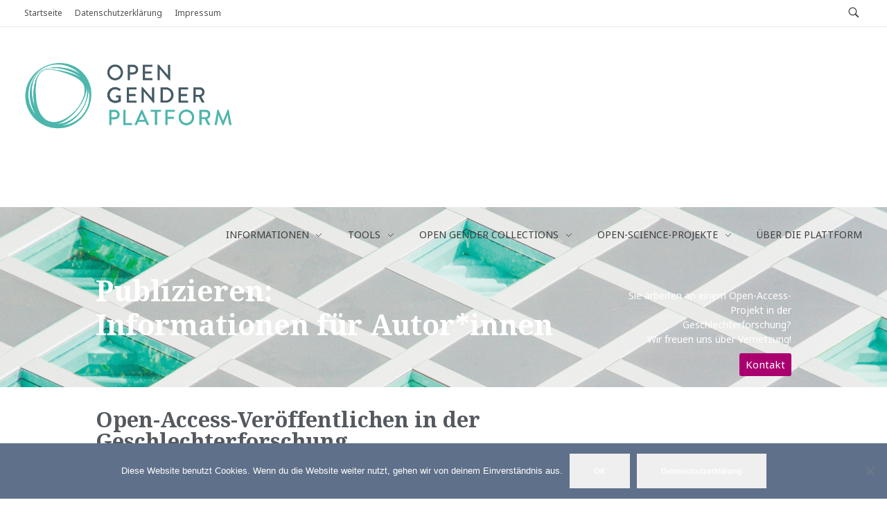

--- FILE ---
content_type: text/html; charset=UTF-8
request_url: https://opengenderplatform.de/autorinnen
body_size: 17841
content:
<!DOCTYPE html>
<!--[if IE 9 ]>   <html class="no-js oldie ie9 ie" lang="de" > <![endif]-->
<!--[if (gt IE 9)|!(IE)]><!--> <html class="no-js" lang="de" > <!--<![endif]-->
<head>
        <meta charset="UTF-8" >
        <meta http-equiv="X-UA-Compatible" content="IE=edge">
        <!-- devices setting -->
        <meta name="viewport"   content="initial-scale=1,user-scalable=no,width=device-width">

<!-- outputs by wp_head -->
<title>Autor*innen &#8211; Open Gender Platform</title>
<meta name='robots' content='max-image-preview:large' />
<link rel='dns-prefetch' href='//fonts.googleapis.com' />
<link rel="alternate" type="application/rss+xml" title="Open Gender Platform &raquo; Feed" href="https://opengenderplatform.de/feed" />
<link rel="alternate" type="application/rss+xml" title="Open Gender Platform &raquo; Kommentar-Feed" href="https://opengenderplatform.de/comments/feed" />
<link rel="alternate" title="oEmbed (JSON)" type="application/json+oembed" href="https://opengenderplatform.de/wp-json/oembed/1.0/embed?url=https%3A%2F%2Fopengenderplatform.de%2Fautorinnen" />
<link rel="alternate" title="oEmbed (XML)" type="text/xml+oembed" href="https://opengenderplatform.de/wp-json/oembed/1.0/embed?url=https%3A%2F%2Fopengenderplatform.de%2Fautorinnen&#038;format=xml" />
<style id='wp-img-auto-sizes-contain-inline-css'>
img:is([sizes=auto i],[sizes^="auto," i]){contain-intrinsic-size:3000px 1500px}
/*# sourceURL=wp-img-auto-sizes-contain-inline-css */
</style>
<link rel='stylesheet' id='hfe-widgets-style-css' href='https://opengenderplatform.de/wp-content/plugins/header-footer-elementor/inc/widgets-css/frontend.css?ver=2.8.2' media='all' />
<style id='wp-emoji-styles-inline-css'>

	img.wp-smiley, img.emoji {
		display: inline !important;
		border: none !important;
		box-shadow: none !important;
		height: 1em !important;
		width: 1em !important;
		margin: 0 0.07em !important;
		vertical-align: -0.1em !important;
		background: none !important;
		padding: 0 !important;
	}
/*# sourceURL=wp-emoji-styles-inline-css */
</style>
<style id='classic-theme-styles-inline-css'>
/*! This file is auto-generated */
.wp-block-button__link{color:#fff;background-color:#32373c;border-radius:9999px;box-shadow:none;text-decoration:none;padding:calc(.667em + 2px) calc(1.333em + 2px);font-size:1.125em}.wp-block-file__button{background:#32373c;color:#fff;text-decoration:none}
/*# sourceURL=/wp-includes/css/classic-themes.min.css */
</style>
<style id='global-styles-inline-css'>
:root{--wp--preset--aspect-ratio--square: 1;--wp--preset--aspect-ratio--4-3: 4/3;--wp--preset--aspect-ratio--3-4: 3/4;--wp--preset--aspect-ratio--3-2: 3/2;--wp--preset--aspect-ratio--2-3: 2/3;--wp--preset--aspect-ratio--16-9: 16/9;--wp--preset--aspect-ratio--9-16: 9/16;--wp--preset--color--black: #000000;--wp--preset--color--cyan-bluish-gray: #abb8c3;--wp--preset--color--white: #ffffff;--wp--preset--color--pale-pink: #f78da7;--wp--preset--color--vivid-red: #cf2e2e;--wp--preset--color--luminous-vivid-orange: #ff6900;--wp--preset--color--luminous-vivid-amber: #fcb900;--wp--preset--color--light-green-cyan: #7bdcb5;--wp--preset--color--vivid-green-cyan: #00d084;--wp--preset--color--pale-cyan-blue: #8ed1fc;--wp--preset--color--vivid-cyan-blue: #0693e3;--wp--preset--color--vivid-purple: #9b51e0;--wp--preset--gradient--vivid-cyan-blue-to-vivid-purple: linear-gradient(135deg,rgb(6,147,227) 0%,rgb(155,81,224) 100%);--wp--preset--gradient--light-green-cyan-to-vivid-green-cyan: linear-gradient(135deg,rgb(122,220,180) 0%,rgb(0,208,130) 100%);--wp--preset--gradient--luminous-vivid-amber-to-luminous-vivid-orange: linear-gradient(135deg,rgb(252,185,0) 0%,rgb(255,105,0) 100%);--wp--preset--gradient--luminous-vivid-orange-to-vivid-red: linear-gradient(135deg,rgb(255,105,0) 0%,rgb(207,46,46) 100%);--wp--preset--gradient--very-light-gray-to-cyan-bluish-gray: linear-gradient(135deg,rgb(238,238,238) 0%,rgb(169,184,195) 100%);--wp--preset--gradient--cool-to-warm-spectrum: linear-gradient(135deg,rgb(74,234,220) 0%,rgb(151,120,209) 20%,rgb(207,42,186) 40%,rgb(238,44,130) 60%,rgb(251,105,98) 80%,rgb(254,248,76) 100%);--wp--preset--gradient--blush-light-purple: linear-gradient(135deg,rgb(255,206,236) 0%,rgb(152,150,240) 100%);--wp--preset--gradient--blush-bordeaux: linear-gradient(135deg,rgb(254,205,165) 0%,rgb(254,45,45) 50%,rgb(107,0,62) 100%);--wp--preset--gradient--luminous-dusk: linear-gradient(135deg,rgb(255,203,112) 0%,rgb(199,81,192) 50%,rgb(65,88,208) 100%);--wp--preset--gradient--pale-ocean: linear-gradient(135deg,rgb(255,245,203) 0%,rgb(182,227,212) 50%,rgb(51,167,181) 100%);--wp--preset--gradient--electric-grass: linear-gradient(135deg,rgb(202,248,128) 0%,rgb(113,206,126) 100%);--wp--preset--gradient--midnight: linear-gradient(135deg,rgb(2,3,129) 0%,rgb(40,116,252) 100%);--wp--preset--font-size--small: 13px;--wp--preset--font-size--medium: 20px;--wp--preset--font-size--large: 36px;--wp--preset--font-size--x-large: 42px;--wp--preset--spacing--20: 0.44rem;--wp--preset--spacing--30: 0.67rem;--wp--preset--spacing--40: 1rem;--wp--preset--spacing--50: 1.5rem;--wp--preset--spacing--60: 2.25rem;--wp--preset--spacing--70: 3.38rem;--wp--preset--spacing--80: 5.06rem;--wp--preset--shadow--natural: 6px 6px 9px rgba(0, 0, 0, 0.2);--wp--preset--shadow--deep: 12px 12px 50px rgba(0, 0, 0, 0.4);--wp--preset--shadow--sharp: 6px 6px 0px rgba(0, 0, 0, 0.2);--wp--preset--shadow--outlined: 6px 6px 0px -3px rgb(255, 255, 255), 6px 6px rgb(0, 0, 0);--wp--preset--shadow--crisp: 6px 6px 0px rgb(0, 0, 0);}:where(.is-layout-flex){gap: 0.5em;}:where(.is-layout-grid){gap: 0.5em;}body .is-layout-flex{display: flex;}.is-layout-flex{flex-wrap: wrap;align-items: center;}.is-layout-flex > :is(*, div){margin: 0;}body .is-layout-grid{display: grid;}.is-layout-grid > :is(*, div){margin: 0;}:where(.wp-block-columns.is-layout-flex){gap: 2em;}:where(.wp-block-columns.is-layout-grid){gap: 2em;}:where(.wp-block-post-template.is-layout-flex){gap: 1.25em;}:where(.wp-block-post-template.is-layout-grid){gap: 1.25em;}.has-black-color{color: var(--wp--preset--color--black) !important;}.has-cyan-bluish-gray-color{color: var(--wp--preset--color--cyan-bluish-gray) !important;}.has-white-color{color: var(--wp--preset--color--white) !important;}.has-pale-pink-color{color: var(--wp--preset--color--pale-pink) !important;}.has-vivid-red-color{color: var(--wp--preset--color--vivid-red) !important;}.has-luminous-vivid-orange-color{color: var(--wp--preset--color--luminous-vivid-orange) !important;}.has-luminous-vivid-amber-color{color: var(--wp--preset--color--luminous-vivid-amber) !important;}.has-light-green-cyan-color{color: var(--wp--preset--color--light-green-cyan) !important;}.has-vivid-green-cyan-color{color: var(--wp--preset--color--vivid-green-cyan) !important;}.has-pale-cyan-blue-color{color: var(--wp--preset--color--pale-cyan-blue) !important;}.has-vivid-cyan-blue-color{color: var(--wp--preset--color--vivid-cyan-blue) !important;}.has-vivid-purple-color{color: var(--wp--preset--color--vivid-purple) !important;}.has-black-background-color{background-color: var(--wp--preset--color--black) !important;}.has-cyan-bluish-gray-background-color{background-color: var(--wp--preset--color--cyan-bluish-gray) !important;}.has-white-background-color{background-color: var(--wp--preset--color--white) !important;}.has-pale-pink-background-color{background-color: var(--wp--preset--color--pale-pink) !important;}.has-vivid-red-background-color{background-color: var(--wp--preset--color--vivid-red) !important;}.has-luminous-vivid-orange-background-color{background-color: var(--wp--preset--color--luminous-vivid-orange) !important;}.has-luminous-vivid-amber-background-color{background-color: var(--wp--preset--color--luminous-vivid-amber) !important;}.has-light-green-cyan-background-color{background-color: var(--wp--preset--color--light-green-cyan) !important;}.has-vivid-green-cyan-background-color{background-color: var(--wp--preset--color--vivid-green-cyan) !important;}.has-pale-cyan-blue-background-color{background-color: var(--wp--preset--color--pale-cyan-blue) !important;}.has-vivid-cyan-blue-background-color{background-color: var(--wp--preset--color--vivid-cyan-blue) !important;}.has-vivid-purple-background-color{background-color: var(--wp--preset--color--vivid-purple) !important;}.has-black-border-color{border-color: var(--wp--preset--color--black) !important;}.has-cyan-bluish-gray-border-color{border-color: var(--wp--preset--color--cyan-bluish-gray) !important;}.has-white-border-color{border-color: var(--wp--preset--color--white) !important;}.has-pale-pink-border-color{border-color: var(--wp--preset--color--pale-pink) !important;}.has-vivid-red-border-color{border-color: var(--wp--preset--color--vivid-red) !important;}.has-luminous-vivid-orange-border-color{border-color: var(--wp--preset--color--luminous-vivid-orange) !important;}.has-luminous-vivid-amber-border-color{border-color: var(--wp--preset--color--luminous-vivid-amber) !important;}.has-light-green-cyan-border-color{border-color: var(--wp--preset--color--light-green-cyan) !important;}.has-vivid-green-cyan-border-color{border-color: var(--wp--preset--color--vivid-green-cyan) !important;}.has-pale-cyan-blue-border-color{border-color: var(--wp--preset--color--pale-cyan-blue) !important;}.has-vivid-cyan-blue-border-color{border-color: var(--wp--preset--color--vivid-cyan-blue) !important;}.has-vivid-purple-border-color{border-color: var(--wp--preset--color--vivid-purple) !important;}.has-vivid-cyan-blue-to-vivid-purple-gradient-background{background: var(--wp--preset--gradient--vivid-cyan-blue-to-vivid-purple) !important;}.has-light-green-cyan-to-vivid-green-cyan-gradient-background{background: var(--wp--preset--gradient--light-green-cyan-to-vivid-green-cyan) !important;}.has-luminous-vivid-amber-to-luminous-vivid-orange-gradient-background{background: var(--wp--preset--gradient--luminous-vivid-amber-to-luminous-vivid-orange) !important;}.has-luminous-vivid-orange-to-vivid-red-gradient-background{background: var(--wp--preset--gradient--luminous-vivid-orange-to-vivid-red) !important;}.has-very-light-gray-to-cyan-bluish-gray-gradient-background{background: var(--wp--preset--gradient--very-light-gray-to-cyan-bluish-gray) !important;}.has-cool-to-warm-spectrum-gradient-background{background: var(--wp--preset--gradient--cool-to-warm-spectrum) !important;}.has-blush-light-purple-gradient-background{background: var(--wp--preset--gradient--blush-light-purple) !important;}.has-blush-bordeaux-gradient-background{background: var(--wp--preset--gradient--blush-bordeaux) !important;}.has-luminous-dusk-gradient-background{background: var(--wp--preset--gradient--luminous-dusk) !important;}.has-pale-ocean-gradient-background{background: var(--wp--preset--gradient--pale-ocean) !important;}.has-electric-grass-gradient-background{background: var(--wp--preset--gradient--electric-grass) !important;}.has-midnight-gradient-background{background: var(--wp--preset--gradient--midnight) !important;}.has-small-font-size{font-size: var(--wp--preset--font-size--small) !important;}.has-medium-font-size{font-size: var(--wp--preset--font-size--medium) !important;}.has-large-font-size{font-size: var(--wp--preset--font-size--large) !important;}.has-x-large-font-size{font-size: var(--wp--preset--font-size--x-large) !important;}
:where(.wp-block-post-template.is-layout-flex){gap: 1.25em;}:where(.wp-block-post-template.is-layout-grid){gap: 1.25em;}
:where(.wp-block-term-template.is-layout-flex){gap: 1.25em;}:where(.wp-block-term-template.is-layout-grid){gap: 1.25em;}
:where(.wp-block-columns.is-layout-flex){gap: 2em;}:where(.wp-block-columns.is-layout-grid){gap: 2em;}
:root :where(.wp-block-pullquote){font-size: 1.5em;line-height: 1.6;}
/*# sourceURL=global-styles-inline-css */
</style>
<link rel='stylesheet' id='cookie-notice-front-css' href='https://opengenderplatform.de/wp-content/plugins/cookie-notice/css/front.min.css?ver=2.5.11' media='all' />
<link rel='stylesheet' id='hfe-style-css' href='https://opengenderplatform.de/wp-content/plugins/header-footer-elementor/assets/css/header-footer-elementor.css?ver=2.8.2' media='all' />
<link rel='stylesheet' id='elementor-icons-css' href='https://opengenderplatform.de/wp-content/plugins/elementor/assets/lib/eicons/css/elementor-icons.min.css?ver=5.46.0' media='all' />
<link rel='stylesheet' id='elementor-frontend-css' href='https://opengenderplatform.de/wp-content/plugins/elementor/assets/css/frontend.min.css?ver=3.34.2' media='all' />
<link rel='stylesheet' id='elementor-post-2476-css' href='https://opengenderplatform.de/wp-content/uploads/elementor/css/post-2476.css?ver=1769122587' media='all' />
<link rel='stylesheet' id='font-awesome-5-all-css' href='https://opengenderplatform.de/wp-content/plugins/elementor/assets/lib/font-awesome/css/all.min.css?ver=3.34.2' media='all' />
<link rel='stylesheet' id='font-awesome-4-shim-css' href='https://opengenderplatform.de/wp-content/plugins/elementor/assets/lib/font-awesome/css/v4-shims.min.css?ver=3.34.2' media='all' />
<link rel='stylesheet' id='widget-spacer-css' href='https://opengenderplatform.de/wp-content/plugins/elementor/assets/css/widget-spacer.min.css?ver=3.34.2' media='all' />
<link rel='stylesheet' id='widget-heading-css' href='https://opengenderplatform.de/wp-content/plugins/elementor/assets/css/widget-heading.min.css?ver=3.34.2' media='all' />
<link rel='stylesheet' id='e-animation-pop-css' href='https://opengenderplatform.de/wp-content/plugins/elementor/assets/lib/animations/styles/e-animation-pop.min.css?ver=3.34.2' media='all' />
<link rel='stylesheet' id='widget-icon-list-css' href='https://opengenderplatform.de/wp-content/plugins/elementor/assets/css/widget-icon-list.min.css?ver=3.34.2' media='all' />
<link rel='stylesheet' id='elementor-post-1029-css' href='https://opengenderplatform.de/wp-content/uploads/elementor/css/post-1029.css?ver=1769132525' media='all' />
<link rel='stylesheet' id='auxin-base-css' href='https://opengenderplatform.de/wp-content/themes/phlox/css/base.css?ver=2.17.11' media='all' />
<link rel='stylesheet' id='auxin-front-icon-css' href='https://opengenderplatform.de/wp-content/themes/phlox/css/auxin-icon.css?ver=2.17.11' media='all' />
<link rel='stylesheet' id='auxin-main-css' href='https://opengenderplatform.de/wp-content/themes/phlox/css/main.css?ver=2.17.11' media='all' />
<link rel='stylesheet' id='auxin-fonts-google-css' href='//fonts.googleapis.com/css?family=Noto+Sans%3Aregular%2Citalic%2C700%2C700italic%7CNoto+Serif%3Aregular%2Citalic%2C700%2C700italic&#038;ver=3.6' media='all' />
<link rel='stylesheet' id='auxin-elementor-base-css' href='https://opengenderplatform.de/wp-content/themes/phlox/css/other/elementor.css?ver=2.17.11' media='all' />
<link rel='stylesheet' id='hfe-elementor-icons-css' href='https://opengenderplatform.de/wp-content/plugins/elementor/assets/lib/eicons/css/elementor-icons.min.css?ver=5.34.0' media='all' />
<link rel='stylesheet' id='hfe-icons-list-css' href='https://opengenderplatform.de/wp-content/plugins/elementor/assets/css/widget-icon-list.min.css?ver=3.24.3' media='all' />
<link rel='stylesheet' id='hfe-social-icons-css' href='https://opengenderplatform.de/wp-content/plugins/elementor/assets/css/widget-social-icons.min.css?ver=3.24.0' media='all' />
<link rel='stylesheet' id='hfe-social-share-icons-brands-css' href='https://opengenderplatform.de/wp-content/plugins/elementor/assets/lib/font-awesome/css/brands.css?ver=5.15.3' media='all' />
<link rel='stylesheet' id='hfe-social-share-icons-fontawesome-css' href='https://opengenderplatform.de/wp-content/plugins/elementor/assets/lib/font-awesome/css/fontawesome.css?ver=5.15.3' media='all' />
<link rel='stylesheet' id='hfe-nav-menu-icons-css' href='https://opengenderplatform.de/wp-content/plugins/elementor/assets/lib/font-awesome/css/solid.css?ver=5.15.3' media='all' />
<link rel='stylesheet' id='elementor-gf-local-roboto-css' href='https://opengenderplatform.de/wp-content/uploads/elementor/google-fonts/css/roboto.css?ver=1742251935' media='all' />
<link rel='stylesheet' id='elementor-gf-local-robotoslab-css' href='https://opengenderplatform.de/wp-content/uploads/elementor/google-fonts/css/robotoslab.css?ver=1742251943' media='all' />
<link rel='stylesheet' id='elementor-icons-shared-0-css' href='https://opengenderplatform.de/wp-content/plugins/elementor/assets/lib/font-awesome/css/fontawesome.min.css?ver=5.15.3' media='all' />
<link rel='stylesheet' id='elementor-icons-fa-solid-css' href='https://opengenderplatform.de/wp-content/plugins/elementor/assets/lib/font-awesome/css/solid.min.css?ver=5.15.3' media='all' />
<script id="cookie-notice-front-js-before">
var cnArgs = {"ajaxUrl":"https:\/\/opengenderplatform.de\/wp-admin\/admin-ajax.php","nonce":"c35879ca4d","hideEffect":"fade","position":"bottom","onScroll":false,"onScrollOffset":100,"onClick":false,"cookieName":"cookie_notice_accepted","cookieTime":31536000,"cookieTimeRejected":2592000,"globalCookie":false,"redirection":false,"cache":false,"revokeCookies":false,"revokeCookiesOpt":"automatic"};

//# sourceURL=cookie-notice-front-js-before
</script>
<script src="https://opengenderplatform.de/wp-content/plugins/cookie-notice/js/front.min.js?ver=2.5.11" id="cookie-notice-front-js"></script>
<script src="https://opengenderplatform.de/wp-content/plugins/elementor/assets/lib/font-awesome/js/v4-shims.min.js?ver=3.34.2" id="font-awesome-4-shim-js"></script>
<script src="https://opengenderplatform.de/wp-includes/js/jquery/jquery.min.js?ver=3.7.1" id="jquery-core-js"></script>
<script src="https://opengenderplatform.de/wp-includes/js/jquery/jquery-migrate.min.js?ver=3.4.1" id="jquery-migrate-js"></script>
<script id="jquery-js-after">
!function($){"use strict";$(document).ready(function(){$(this).scrollTop()>100&&$(".hfe-scroll-to-top-wrap").removeClass("hfe-scroll-to-top-hide"),$(window).scroll(function(){$(this).scrollTop()<100?$(".hfe-scroll-to-top-wrap").fadeOut(300):$(".hfe-scroll-to-top-wrap").fadeIn(300)}),$(".hfe-scroll-to-top-wrap").on("click",function(){$("html, body").animate({scrollTop:0},300);return!1})})}(jQuery);
!function($){'use strict';$(document).ready(function(){var bar=$('.hfe-reading-progress-bar');if(!bar.length)return;$(window).on('scroll',function(){var s=$(window).scrollTop(),d=$(document).height()-$(window).height(),p=d? s/d*100:0;bar.css('width',p+'%')});});}(jQuery);
//# sourceURL=jquery-js-after
</script>
<script id="auxin-modernizr-js-extra">
var auxin = {"ajax_url":"https://opengenderplatform.de/wp-admin/admin-ajax.php","is_rtl":"","is_reponsive":"1","is_framed":"","frame_width":"20","wpml_lang":"en","uploadbaseurl":"https://opengenderplatform.de/wp-content/uploads","nonce":"cc861ff276"};
//# sourceURL=auxin-modernizr-js-extra
</script>
<script id="auxin-modernizr-js-before">
/* < ![CDATA[ */
function auxinNS(n){for(var e=n.split("."),a=window,i="",r=e.length,t=0;r>t;t++)"window"!=e[t]&&(i=e[t],a[i]=a[i]||{},a=a[i]);return a;}
/* ]]> */
//# sourceURL=auxin-modernizr-js-before
</script>
<script src="https://opengenderplatform.de/wp-content/themes/phlox/js/solo/modernizr-custom.min.js?ver=2.17.11" id="auxin-modernizr-js"></script>
<link rel="https://api.w.org/" href="https://opengenderplatform.de/wp-json/" /><link rel="alternate" title="JSON" type="application/json" href="https://opengenderplatform.de/wp-json/wp/v2/pages/1029" /><link rel="EditURI" type="application/rsd+xml" title="RSD" href="https://opengenderplatform.de/xmlrpc.php?rsd" />
<meta name="generator" content="WordPress 6.9" />
<link rel="canonical" href="https://opengenderplatform.de/autorinnen" />
<link rel='shortlink' href='https://opengenderplatform.de/?p=1029' />
<!-- Chrome, Firefox OS and Opera -->
<meta name="theme-color" content="#1bb0ce" />
<!-- Windows Phone -->
<meta name="msapplication-navbutton-color" content="#1bb0ce" />
<!-- iOS Safari -->
<meta name="apple-mobile-web-app-capable" content="yes">
<meta name="apple-mobile-web-app-status-bar-style" content="black-translucent">

<meta name="generator" content="Elementor 3.34.2; features: additional_custom_breakpoints; settings: css_print_method-external, google_font-enabled, font_display-auto">
<style>.recentcomments a{display:inline !important;padding:0 !important;margin:0 !important;}</style>			<style>
				.e-con.e-parent:nth-of-type(n+4):not(.e-lazyloaded):not(.e-no-lazyload),
				.e-con.e-parent:nth-of-type(n+4):not(.e-lazyloaded):not(.e-no-lazyload) * {
					background-image: none !important;
				}
				@media screen and (max-height: 1024px) {
					.e-con.e-parent:nth-of-type(n+3):not(.e-lazyloaded):not(.e-no-lazyload),
					.e-con.e-parent:nth-of-type(n+3):not(.e-lazyloaded):not(.e-no-lazyload) * {
						background-image: none !important;
					}
				}
				@media screen and (max-height: 640px) {
					.e-con.e-parent:nth-of-type(n+2):not(.e-lazyloaded):not(.e-no-lazyload),
					.e-con.e-parent:nth-of-type(n+2):not(.e-lazyloaded):not(.e-no-lazyload) * {
						background-image: none !important;
					}
				}
			</style>
			<link rel="icon" href="https://opengenderplatform.de/wp-content/uploads/2018/11/cropped-Open-Gender-Platform-KREIS-32x32.png" sizes="32x32" />
<link rel="icon" href="https://opengenderplatform.de/wp-content/uploads/2018/11/cropped-Open-Gender-Platform-KREIS-192x192.png" sizes="192x192" />
<link rel="apple-touch-icon" href="https://opengenderplatform.de/wp-content/uploads/2018/11/cropped-Open-Gender-Platform-KREIS-180x180.png" />
<meta name="msapplication-TileImage" content="https://opengenderplatform.de/wp-content/uploads/2018/11/cropped-Open-Gender-Platform-KREIS-270x270.png" />
		<style id="wp-custom-css">
			.aux-logo-anchor>img {
    image-rendering: auto;
}

/* body-typography 
=========================*/
body{ font-family:'Noto Sans'; } 
/* header-logo-max-height-type 
=========================*/
.aux-logo-header .aux-logo-anchor > img { max-height:none; }
/* site-frame-background-color 
=========================*/
@media screen and (min-width: 700px) { .aux-framed .aux-side-frames, body.aux-framed:after,
            .aux-framed .aux-side-frames:before, .aux-framed .aux-side-frames:after{ background-color:#111111; } }
/* site-header-container-height 
=========================*/
.site-header-section .aux-header-elements:not(.aux-vertical-menu-elements), .site-header-section .aux-fill .aux-menu-depth-0 > .aux-item-content { height:200px; }
/* site-transparent-header-bgcolor 
=========================*/
.site-header-section { background-color:#ffffff; }
/* site-header-container-scaled-height 
=========================*/
.aux-top-sticky .site-header-section.aux-sticky .aux-fill .aux-menu-depth-0 > .aux-item-content, .aux-top-sticky .site-header-section.aux-sticky .aux-header-elements { height:100px; }
/* sticky-header-color 
=========================*/
.site-header-section.aux-sticky { background-color:#FFFFFF; }
/* site-vertical-menu-background-color 
=========================*/
.aux-vertical-menu-side  { background-color:#FFF; }
/* site-header-navigation-item-height 
=========================*/
.site-header-section .aux-middle .aux-menu-depth-0 > .aux-item-content { height:60px; }
/* site-mobile-header-toggle-button-color 
=========================*/
.site-header-section .aux-header .aux-burger:before, .site-header-section .aux-header .aux-burger:after, .site-header-section .aux-header .aux-burger .mid-line{ border-color:#3d3d3d; }
/* site-menu-full-screen-background-color 
=========================*/
#fs-menu-search:before { background-color:rgba(255, 255, 255, 0.95); }
/* site-top-header-background-color 
=========================*/
#top-header{background-color:#FFFFFF;}
/* post-title-bar-overlay-pattern-opacity 
=========================*/
.single-post .aux-overlay-bg-hash::before { opacity:0.15; }
/* page-title-bar-overlay-pattern-opacity 
=========================*/
.page .aux-overlay-bg-hash::before { opacity:0.5; }
/* subfooter-bar-layout-bg-color 
=========================*/
.aux-subfooter-bar { background-color:#fafafa; }
/* subfooter-bar-top-border-color 
=========================*/
.aux-subfooter-bar { border-top:1px solid #EAEAEA; }
/* subfooter-layout-bg-image-position 
=========================*/
.aux-subfooter{background-position:center center;}
/* subfooter-layout-bg-image-size 
=========================*/
.aux-subfooter{background-size:cover;}
/* subfooter-layout-bg-image-repeat 
=========================*/
.aux-subfooter{background-repeat:no-repeat;}
/* subfooter-top-border-color 
=========================*/
.aux-subfooter { border-top:1px solid #EAEAEA; }
/* site-footer-bg-color 
=========================*/
.aux-site-footer{background-color:#000000;}
/* footer-top-border-color 
=========================*/
.aux-site-footer{border-top:1px solid #EAEAEA;}
/* footer-top-border-width 
=========================*/
.aux-site-footer { border-top-width:1px; }
/* general-heading-h1 
=========================*/
.phlox h1{ font-family:'Noto Sans'; } 
/* general-heading-h2 
=========================*/
.phlox h2{ font-family:'Noto Serif'; } 
/* header-main-menu-typography 
=========================*/
.site-header-section .aux-menu-depth-0 > .aux-item-content .aux-menu-label{ font-family:'Noto Sans'; text-transform:uppercase; } 
/* header-logo-width 
=========================*/
.aux-logo-header .aux-logo-anchor{ max-width:300px; }
/* site-secondary-logo-max-height 
=========================*/
.aux-logo-footer .aux-logo-anchor img { max-height:50px; }
/* site-content-background-color 
=========================*/
.aux-top-header, .aux-sticky-footer .page-title-section, .aux-sticky-footer #main, #inner-body{background-color:#ffffff;}

		</style>
		<!-- end wp_head -->
</head>


<body class="wp-singular page-template page-template-elementor_header_footer page page-id-1029 page-parent wp-custom-logo wp-theme-phlox cookies-not-set ehf-template-phlox ehf-stylesheet-phlox elementor-default elementor-template-full-width elementor-kit-2476 elementor-page elementor-page-1029 phlox aux-dom-unready aux-full-width aux-resp aux-s-fhd aux-top-sticky  aux-page-animation-off"  data-framed="">


<div id="inner-body">

            <div id="top-header" class="aux-top-header aux-territory aux-semi-full-container">
                <div class="aux-wrapper aux-float-layout">

                    <div class="aux-container aux-fold aux-float-wrapper"><!-- start master menu -->
<nav id="master-menu-top-header" class="mm-top-header aux-start aux-middle  aux-phone-off">

	<ul id="menu-top-header-menue" class="aux-master-menu aux-no-js aux-skin-divided aux-horizontal" data-type="horizontal"  >
		<!-- start single menu -->
		<li id="menu-item-978" class="menu-item menu-item-type-custom menu-item-object-custom menu-item-home menu-item-978 aux-menu-depth-0 aux-menu-root-1 aux-menu-item">
			<a href="https://opengenderplatform.de" class="aux-item-content">
				<span class="aux-menu-label">Startseite</span>
			</a>
		</li>
		<!-- end single menu -->
		<!-- start single menu -->
		<li id="menu-item-1810" class="menu-item menu-item-type-post_type menu-item-object-page menu-item-privacy-policy menu-item-1810 aux-menu-depth-0 aux-menu-root-2 aux-menu-item">
			<a href="https://opengenderplatform.de/datenschutzerklaerung" class="aux-item-content">
				<span class="aux-menu-label">Datenschutzerklärung</span>
			</a>
		</li>
		<!-- end single menu -->
		<!-- start single menu -->
		<li id="menu-item-1662" class="menu-item menu-item-type-post_type menu-item-object-page menu-item-1662 aux-menu-depth-0 aux-menu-root-3 aux-menu-item">
			<a href="https://opengenderplatform.de/impressum" class="aux-item-content">
				<span class="aux-menu-label">Impressum</span>
			</a>
		</li>
		<!-- end single menu -->
	</ul>

</nav>
<!-- end master menu -->
    <div  class="aux-search-section aux-end aux-middle  aux-phone-off">
            <button class="aux-search-icon  auxicon-search-4 aux-overlay-search "></button>
            </div>

<section class="widget-socials aux-socials-container aux-end aux-middle  aux-socials-header aux-horizontal aux-small">

		<ul class="aux-social-list">

		</ul><!-- end socials -->

		</section><!-- end socials container -->
</div>
                </div><!-- end wrapper -->
            </div><!-- end top header -->
            <header id="site-header"   class="site-header-section aux-territory aux-semi-full-container aux-header-dark " style="" data-sticky-height="100" data-color-scheme="dark" data-sticky-scheme="dark" role="banner">
        <div class="aux-wrapper">

                <div class="aux-container aux-fold">
                            <div class="aux-header aux-header-elements-wrapper aux-float-layout">
                <!-- ribbon bar -->
                <div class="aux-header-elements">

                    <!-- logo -->
                    <div id="logo" class="aux-logo-header aux-start aux-fill aux-tablet-center aux-phone-left">
                            <div class="aux-logo aux-logo-header-inner aux-scale">
    <a href="https://opengenderplatform.de/" class="custom-logo-link aux-logo-anchor aux-logo-anchor1 aux-middle aux-has-logo" rel="home"><img fetchpriority="high" width="963" height="309" src="https://opengenderplatform.de/wp-content/uploads/2018/10/cropped-Open-Gender-Platform@3x-9.png" class="custom-logo aux-logo-image aux-logo-image1 aux-logo-light" alt="Open Gender Platform" decoding="async" srcset="https://opengenderplatform.de/wp-content/uploads/2018/10/cropped-Open-Gender-Platform@3x-9.png 963w, https://opengenderplatform.de/wp-content/uploads/2018/10/cropped-Open-Gender-Platform@3x-9-300x96.png 300w, https://opengenderplatform.de/wp-content/uploads/2018/10/cropped-Open-Gender-Platform@3x-9-768x246.png 768w" sizes="(max-width: 963px) 100vw, 963px" /></a>        <section class="aux-logo-text aux-middle">
            <h3 class="site-title">
                <a href="https://opengenderplatform.de/" title="Open Gender Platform" rel="home">Open Gender Platform</a>
            </h3>
                    </section>

    </div><!-- end logo aux-fold -->

                    </div>
                                        <!-- burger -->
                    <div id="nav-burger" class="aux-burger-box aux-end aux-phone-on aux-middle" data-target-panel="toggle-bar" data-target-menu="overlay" data-target-content=".site-header-section .aux-master-menu">
                        <div class="aux-burger aux-lite-small"><span class="mid-line"></span></div>
                    </div>
                                                                                <div class="aux-btns-box aux-btn1-box aux-end aux-middle aux-tablet-off aux-phone-off ">
                                            </div>
                    <div class="aux-btns-box aux-btn2-box aux-end aux-middle aux-tablet-off aux-phone-off ">
                                            </div>
                                                            <!-- menu -->
                    <div class="aux-menu-box aux-phone-off aux-auto-locate aux-end aux-middle aux-tablet-center-middle" data-tablet=".aux-header .secondary-bar">
                    <!-- start master menu -->
<nav id="master-menu-main-header" class="menu-navigation-container">

	<ul id="menu-navigation" class="aux-master-menu aux-no-js aux-skin-dash-divided aux-horizontal aux-with-indicator" data-type="horizontal"  data-switch-type="toggle" data-switch-parent=".aux-header .aux-toggle-menu-bar" data-switch-width="767"  >

		<!-- start megamenu -->
		<li id="menu-item-1658" class="menu-item menu-item-type-post_type menu-item-object-page current-menu-ancestor current-menu-parent current_page_parent current_page_ancestor menu-item-has-children menu-item-1658 aux-menu-depth-0 aux-fullwidth-sub aux-menu-root-1 aux-menu-item">
			<div class="aux-item-content">
				<span class="aux-menu-label">Informationen</span>
			</div>

		<ul class="sub-menu aux-submenu aux-megamenu">
			<!-- start mega row -->
			<li class="aux-menu-row">

			<!-- start mega column container -->
			<ul class="aux-menu-columns">

			<!-- start mega column -->
			<li id="menu-item-1659" class="menu-item menu-item-type-post_type menu-item-object-page menu-item-1659 aux-menu-depth-1 aux-menu-column aux-menu-list aux-col-1-1">
				<a href="https://opengenderplatform.de/mission-statement" class="aux-item-content">
					<span class="aux-menu-label">Warum Open Access für die Geschlechterforschung wichtig ist</span>
				</a>
			</li>
			<!-- end mega column -->

			<!-- start mega column -->
			<li id="menu-item-2537" class="menu-item menu-item-type-post_type menu-item-object-page menu-item-2537 aux-menu-depth-1 aux-menu-column aux-menu-list aux-col-1-1">
				<a href="https://opengenderplatform.de/elementor-2525" class="aux-item-content">
					<span class="aux-menu-label">Im Überblick: Open Access in der Geschlechterforschung</span>
				</a>
			</li>
			<!-- end mega column -->

			<!-- start mega column -->
			<li id="menu-item-1650" class="menu-item menu-item-type-post_type menu-item-object-page current-menu-item page_item page-item-1029 current_page_item menu-item-has-children menu-item-1650 aux-menu-depth-1 aux-menu-column aux-menu-list aux-col-1-1">
				<a href="https://opengenderplatform.de/autorinnen" class="aux-item-content">
					<span class="aux-menu-label">Informationen für Autor*innen</span>
				</a>

			<ul class="sub-menu aux-menu-list-container">
				<li id="menu-item-1651" class="menu-item menu-item-type-post_type menu-item-object-page menu-item-1651 aux-menu-depth-2 aux-menu-item aux-menu-list-item">
					<a href="https://opengenderplatform.de/autorinnen/erstveroeffentlichungen" class="aux-item-content">
						<span class="aux-menu-label">Erstveröffentlichungen</span>
					</a>
				</li>
				<li id="menu-item-1654" class="menu-item menu-item-type-post_type menu-item-object-page menu-item-1654 aux-menu-depth-2 aux-menu-item aux-menu-list-item">
					<a href="https://opengenderplatform.de/autorinnen/selbstarchivierung" class="aux-item-content">
						<span class="aux-menu-label">Selbstarchivierung</span>
					</a>
				</li>
				<li id="menu-item-1652" class="menu-item menu-item-type-post_type menu-item-object-page menu-item-1652 aux-menu-depth-2 aux-menu-item aux-menu-list-item">
					<a href="https://opengenderplatform.de/autorinnen/finanzierung" class="aux-item-content">
						<span class="aux-menu-label">Finanzierung eigener Publikationen</span>
					</a>
				</li>
				<li id="menu-item-1653" class="menu-item menu-item-type-post_type menu-item-object-page menu-item-1653 aux-menu-depth-2 aux-menu-item aux-menu-list-item">
					<a href="https://opengenderplatform.de/autorinnen/rechte-und-lizenzen" class="aux-item-content">
						<span class="aux-menu-label">Rechte und Lizenzen</span>
					</a>
				</li>
			</ul>
			</li>
			<!-- end mega column -->

			<!-- start mega column -->
			<li id="menu-item-1643" class="menu-item menu-item-type-post_type menu-item-object-page menu-item-has-children menu-item-1643 aux-menu-depth-1 aux-menu-column aux-menu-list aux-col-1-1">
				<a href="https://opengenderplatform.de/redaktionen" class="aux-item-content">
					<span class="aux-menu-label">Informationen für Redaktionen</span>
				</a>

			<ul class="sub-menu aux-menu-list-container">
				<li id="menu-item-1645" class="menu-item menu-item-type-post_type menu-item-object-page menu-item-1645 aux-menu-depth-2 aux-menu-item aux-menu-list-item">
					<a href="https://opengenderplatform.de/redaktionen/geschaeftsmodelle" class="aux-item-content">
						<span class="aux-menu-label">Geschäftsmodelle für Open Access</span>
					</a>
				</li>
				<li id="menu-item-1646" class="menu-item menu-item-type-post_type menu-item-object-page menu-item-1646 aux-menu-depth-2 aux-menu-item aux-menu-list-item">
					<a href="https://opengenderplatform.de/redaktionen/qualitaetssicherung" class="aux-item-content">
						<span class="aux-menu-label">Qualitätssicherung</span>
					</a>
				</li>
				<li id="menu-item-1639" class="menu-item menu-item-type-post_type menu-item-object-page menu-item-1639 aux-menu-depth-2 aux-menu-item aux-menu-list-item">
					<a href="https://opengenderplatform.de/redaktionen/lizenzen-einsetzen" class="aux-item-content">
						<span class="aux-menu-label">Lizenzen einsetzen</span>
					</a>
				</li>
				<li id="menu-item-1647" class="menu-item menu-item-type-post_type menu-item-object-page menu-item-1647 aux-menu-depth-2 aux-menu-item aux-menu-list-item">
					<a href="https://opengenderplatform.de/redaktionen/workflows" class="aux-item-content">
						<span class="aux-menu-label">Workflows für Zeitschriften</span>
					</a>
				</li>
				<li id="menu-item-1644" class="menu-item menu-item-type-post_type menu-item-object-page menu-item-1644 aux-menu-depth-2 aux-menu-item aux-menu-list-item">
					<a href="https://opengenderplatform.de/redaktionen/barrierearme-formate" class="aux-item-content">
						<span class="aux-menu-label">Barrierearme Formate</span>
					</a>
				</li>
			</ul>
			</li>
			<!-- end mega column -->
			</ul>
			<!-- end mega column container -->

			</li>
			<!-- end mega row -->
		</ul>
		</li>
		<!-- end megamenu -->

		<!-- start submenu -->
		<li id="menu-item-1676" class="menu-item menu-item-type-post_type menu-item-object-page menu-item-has-children menu-item-1676 aux-menu-depth-0 aux-menu-root-2 aux-menu-item">
			<div class="aux-item-content">
				<span class="aux-menu-label">Tools</span>
			</div>

		<ul class="sub-menu aux-submenu">
			<li id="menu-item-1955" class="menu-item menu-item-type-post_type menu-item-object-page menu-item-1955 aux-menu-depth-1 aux-menu-item">
				<a href="https://opengenderplatform.de/gutachterinnen-datenbank" class="aux-item-content">
					<span class="aux-menu-label">Gutachter*innen-Datenbank</span>
				</a>
			</li>
			<li id="menu-item-1655" class="menu-item menu-item-type-post_type menu-item-object-page menu-item-1655 aux-menu-depth-1 aux-menu-item">
				<a href="https://opengenderplatform.de/schlagwortindex" class="aux-item-content">
					<span class="aux-menu-label">Schlagwortindex GenderOpen</span>
				</a>
			</li>
		</ul>
		</li>
		<!-- end submenu -->

		<!-- start megamenu -->
		<li id="menu-item-1688" class="menu-item menu-item-type-post_type menu-item-object-page menu-item-has-children menu-item-1688 aux-menu-depth-0 aux-fullwidth-sub aux-menu-root-3 aux-menu-item">
			<div class="aux-item-content">
				<span class="aux-menu-label">Open Gender Collections</span>
			</div>

		<ul class="sub-menu aux-submenu aux-megamenu">
			<!-- start mega row -->
			<li class="aux-menu-row">

			<!-- start mega column container -->
			<ul class="aux-menu-columns">

			<!-- start mega column -->
			<li id="menu-item-1649" class="menu-item menu-item-type-post_type menu-item-object-page menu-item-has-children menu-item-1649 aux-menu-depth-1 aux-menu-column aux-menu-list aux-col-1-1 aux-menu-image-item">
				<a href="https://opengenderplatform.de/open-gender-collections/tagungsbande-fgg" class="aux-item-content">
					<span class="aux-menu-label">Tagungsbände der Fachgesellschaft Geschlechterstudien</span>
				</a>

			<ul class="sub-menu aux-menu-list-container">
				<li id="menu-item-1641" class="menu-item menu-item-type-post_type menu-item-object-page menu-item-1641 aux-menu-depth-2 aux-menu-item aux-menu-list-item">
					<a href="https://opengenderplatform.de/open-gender-collections/tagungsbande-fgg/tagungsband-2016" class="aux-item-content">
						<span class="aux-menu-label">Tagungsband 2016: Materialität/en und Geschlecht</span>
					</a>
				</li>
				<li id="menu-item-1640" class="menu-item menu-item-type-post_type menu-item-object-page menu-item-1640 aux-menu-depth-2 aux-menu-item aux-menu-list-item">
					<a href="https://opengenderplatform.de/open-gender-collections/tagungsbande-fgg/tagungsband-2017" class="aux-item-content">
						<span class="aux-menu-label">Tagungsband 2017: Aktuelle Herausforderungen der Geschlechterforschung</span>
					</a>
				</li>
				<li id="menu-item-2613" class="menu-item menu-item-type-post_type menu-item-object-page menu-item-2613 aux-menu-depth-2 aux-menu-item aux-menu-list-item">
					<a href="https://opengenderplatform.de/tagungsband-2018-difference-diversity-diffraction" class="aux-item-content">
						<span class="aux-menu-label">Tagungsband 2018: Difference, Diversity, Diffraction</span>
					</a>
				</li>
			</ul>
			</li>
			<!-- end mega column -->

			<!-- start mega column -->
			<li id="menu-item-1687" class="menu-item menu-item-type-post_type menu-item-object-page menu-item-1687 aux-menu-depth-1 aux-menu-column aux-menu-list aux-col-1-1">
				<a href="https://opengenderplatform.de/open-gender-collections/eigene-sammelbaende-veroeffentlichen" class="aux-item-content">
					<span class="aux-menu-label">Eigene Sammelbände veröffentlichen</span>
				</a>
			</li>
			<!-- end mega column -->
			</ul>
			<!-- end mega column container -->

			</li>
			<!-- end mega row -->
		</ul>
		</li>
		<!-- end megamenu -->

		<!-- start submenu -->
		<li id="menu-item-1642" class="menu-item menu-item-type-post_type menu-item-object-page menu-item-has-children menu-item-1642 aux-menu-depth-0 aux-menu-root-4 aux-menu-item">
			<div class="aux-item-content">
				<span class="aux-menu-label">Open-Science-Projekte</span>
			</div>

		<ul class="sub-menu aux-submenu">
			<li id="menu-item-1633" class="menu-item menu-item-type-post_type menu-item-object-page menu-item-1633 aux-menu-depth-1 aux-menu-item">
				<a href="https://opengenderplatform.de/open-science-projekte/zeitschriften" class="aux-item-content">
					<span class="aux-menu-label">Zeitschriften und Reihen</span>
				</a>
			</li>
			<li id="menu-item-1631" class="menu-item menu-item-type-post_type menu-item-object-page menu-item-1631 aux-menu-depth-1 aux-menu-item">
				<a href="https://opengenderplatform.de/open-science-projekte/repositorium" class="aux-item-content">
					<span class="aux-menu-label">Repositorium</span>
				</a>
			</li>
			<li id="menu-item-1632" class="menu-item menu-item-type-post_type menu-item-object-page menu-item-1632 aux-menu-depth-1 aux-menu-item">
				<a href="https://opengenderplatform.de/open-science-projekte/glossar-wissensportale" class="aux-item-content">
					<span class="aux-menu-label">Glossare und Wissensportale</span>
				</a>
			</li>
			<li id="menu-item-1630" class="menu-item menu-item-type-post_type menu-item-object-page menu-item-1630 aux-menu-depth-1 aux-menu-item">
				<a href="https://opengenderplatform.de/open-science-projekte/open-education" class="aux-item-content">
					<span class="aux-menu-label">Open Education</span>
				</a>
			</li>
			<li id="menu-item-1634" class="menu-item menu-item-type-post_type menu-item-object-page menu-item-1634 aux-menu-depth-1 aux-menu-item">
				<a href="https://opengenderplatform.de/open-science-projekte/archive" class="aux-item-content">
					<span class="aux-menu-label">Archive</span>
				</a>
			</li>
			<li id="menu-item-1629" class="menu-item menu-item-type-post_type menu-item-object-page menu-item-1629 aux-menu-depth-1 aux-menu-item">
				<a href="https://opengenderplatform.de/open-science-projekte/wissenschaftsblogs" class="aux-item-content">
					<span class="aux-menu-label">Wissenschaftsblogs</span>
				</a>
			</li>
		</ul>
		</li>
		<!-- end submenu -->
		<!-- start single menu -->
		<li id="menu-item-2519" class="menu-item menu-item-type-post_type menu-item-object-page menu-item-2519 aux-menu-depth-0 aux-menu-root-5 aux-menu-item">
			<a href="https://opengenderplatform.de/about" class="aux-item-content">
				<span class="aux-menu-label">Über die Plattform</span>
			</a>
		</li>
		<!-- end single menu -->
	</ul>

</nav>
<!-- end master menu -->
                    </div>
                                    </div>
                <!-- secondary bar: this element will be filled in tablet size -->
                <div class="bottom-bar secondary-bar aux-tablet-on aux-float-wrapper"></div>

                <!-- toggle menu bar: this element will be filled in tablet and mobile size -->
                <div class="aux-toggle-menu-bar"></div>
            </div>
                        </div>
                </div><!-- end of wrapper -->
    </header><!-- end header -->
    		<div data-elementor-type="wp-post" data-elementor-id="1029" class="elementor elementor-1029">
						<section class="elementor-section elementor-top-section elementor-element elementor-element-3366ed53 elementor-section-boxed elementor-section-height-default elementor-section-height-default" data-id="3366ed53" data-element_type="section" data-settings="{&quot;background_background&quot;:&quot;classic&quot;}">
							<div class="elementor-background-overlay"></div>
							<div class="elementor-container elementor-column-gap-default">
					<div class="elementor-column elementor-col-25 elementor-top-column elementor-element elementor-element-3aee3708" data-id="3aee3708" data-element_type="column">
			<div class="elementor-widget-wrap">
							</div>
		</div>
				<div class="elementor-column elementor-col-25 elementor-top-column elementor-element elementor-element-45f2b683" data-id="45f2b683" data-element_type="column">
			<div class="elementor-widget-wrap elementor-element-populated">
						<div class="elementor-element elementor-element-23acad16 elementor-widget elementor-widget-spacer" data-id="23acad16" data-element_type="widget" data-widget_type="spacer.default">
				<div class="elementor-widget-container">
							<div class="elementor-spacer">
			<div class="elementor-spacer-inner"></div>
		</div>
						</div>
				</div>
				<div class="elementor-element elementor-element-e555834 elementor-widget elementor-widget-heading" data-id="e555834" data-element_type="widget" data-widget_type="heading.default">
				<div class="elementor-widget-container">
					<h2 class="elementor-heading-title elementor-size-default">Publizieren:<br>Informationen für Autor*innen</h2>				</div>
				</div>
					</div>
		</div>
				<div class="elementor-column elementor-col-25 elementor-top-column elementor-element elementor-element-60543b16" data-id="60543b16" data-element_type="column">
			<div class="elementor-widget-wrap elementor-element-populated">
						<div class="elementor-element elementor-element-35b614c1 elementor-widget elementor-widget-text-editor" data-id="35b614c1" data-element_type="widget" data-widget_type="text-editor.default">
				<div class="elementor-widget-container">
									<p>Sie arbeiten an einem Open-Access-Projekt in der Geschlechterforschung?<br />Wir freuen uns über Vernetzung!</p>								</div>
				</div>
				<div class="elementor-element elementor-element-20419eae elementor-align-right elementor-widget elementor-widget-button" data-id="20419eae" data-element_type="widget" data-widget_type="button.default">
				<div class="elementor-widget-container">
									<div class="elementor-button-wrapper">
					<a class="elementor-button elementor-button-link elementor-size-sm elementor-animation-pop" href="mailto:info@opengenderplatform.de?subject=Vernetzung">
						<span class="elementor-button-content-wrapper">
									<span class="elementor-button-text">Kontakt</span>
					</span>
					</a>
				</div>
								</div>
				</div>
					</div>
		</div>
				<div class="elementor-column elementor-col-25 elementor-top-column elementor-element elementor-element-4d35d852" data-id="4d35d852" data-element_type="column">
			<div class="elementor-widget-wrap">
							</div>
		</div>
					</div>
		</section>
				<section class="elementor-section elementor-top-section elementor-element elementor-element-51651109 elementor-section-boxed elementor-section-height-default elementor-section-height-default" data-id="51651109" data-element_type="section">
						<div class="elementor-container elementor-column-gap-default">
					<div class="elementor-column elementor-col-33 elementor-top-column elementor-element elementor-element-269574d0" data-id="269574d0" data-element_type="column">
			<div class="elementor-widget-wrap">
							</div>
		</div>
				<div class="elementor-column elementor-col-33 elementor-top-column elementor-element elementor-element-a6ac9b0" data-id="a6ac9b0" data-element_type="column">
			<div class="elementor-widget-wrap">
							</div>
		</div>
				<div class="elementor-column elementor-col-33 elementor-top-column elementor-element elementor-element-1b1d01a" data-id="1b1d01a" data-element_type="column">
			<div class="elementor-widget-wrap">
							</div>
		</div>
					</div>
		</section>
				<section class="elementor-section elementor-top-section elementor-element elementor-element-4b1e8f60 elementor-section-boxed elementor-section-height-default elementor-section-height-default" data-id="4b1e8f60" data-element_type="section">
						<div class="elementor-container elementor-column-gap-default">
					<div class="elementor-column elementor-col-25 elementor-top-column elementor-element elementor-element-1c556475" data-id="1c556475" data-element_type="column">
			<div class="elementor-widget-wrap">
							</div>
		</div>
				<div class="elementor-column elementor-col-25 elementor-top-column elementor-element elementor-element-43e47e90" data-id="43e47e90" data-element_type="column">
			<div class="elementor-widget-wrap elementor-element-populated">
						<div class="elementor-element elementor-element-656869ad elementor-widget elementor-widget-heading" data-id="656869ad" data-element_type="widget" data-widget_type="heading.default">
				<div class="elementor-widget-container">
					<h2 class="elementor-heading-title elementor-size-default">Open-Access-Veröffentlichen in der Geschlechterforschung</h2>				</div>
				</div>
					</div>
		</div>
				<div class="elementor-column elementor-col-25 elementor-top-column elementor-element elementor-element-2d23423c" data-id="2d23423c" data-element_type="column">
			<div class="elementor-widget-wrap">
							</div>
		</div>
				<div class="elementor-column elementor-col-25 elementor-top-column elementor-element elementor-element-21e8106a" data-id="21e8106a" data-element_type="column">
			<div class="elementor-widget-wrap">
							</div>
		</div>
					</div>
		</section>
				<section class="elementor-section elementor-top-section elementor-element elementor-element-52470f67 elementor-section-boxed elementor-section-height-default elementor-section-height-default" data-id="52470f67" data-element_type="section">
						<div class="elementor-container elementor-column-gap-default">
					<div class="elementor-column elementor-col-25 elementor-top-column elementor-element elementor-element-7914db41" data-id="7914db41" data-element_type="column">
			<div class="elementor-widget-wrap">
							</div>
		</div>
				<div class="elementor-column elementor-col-25 elementor-top-column elementor-element elementor-element-5a561c3a" data-id="5a561c3a" data-element_type="column">
			<div class="elementor-widget-wrap elementor-element-populated">
						<div class="elementor-element elementor-element-b14c86b elementor-widget elementor-widget-text-editor" data-id="b14c86b" data-element_type="widget" data-widget_type="text-editor.default">
				<div class="elementor-widget-container">
									<p>Viele Gründe sprechen dafür, die eigenen Forschungsergebnisse frei zugänglich zu machen. Open-Access-Publikationen garantieren, dass Wissen für möglichst viele Menschen frei und nachnutzbar zur Verfügung steht. Damit leistet Open Access einen wichtigen Beitrag zu einem offeneren und gerechteren Wissenschaftssystem.</p><p>Sie fördern die Sichtbarkeit der eigenen Arbeit und ermöglichen es so, sich mit anderen Wissenschaftler*innen zu vernetzen und zusammenzuarbeiten. Zudem können Open-Access-Texte auch in der Lehre ohne Hürden eingesetzt werden.</p>								</div>
				</div>
				<div class="elementor-element elementor-element-af6470b elementor-widget elementor-widget-heading" data-id="af6470b" data-element_type="widget" data-widget_type="heading.default">
				<div class="elementor-widget-container">
					<h4 class="elementor-heading-title elementor-size-default">Erst- oder Zweitveröffentlichung? Gold oder Grün?</h4>				</div>
				</div>
				<div class="elementor-element elementor-element-d9e6a06 elementor-widget elementor-widget-text-editor" data-id="d9e6a06" data-element_type="widget" data-widget_type="text-editor.default">
				<div class="elementor-widget-container">
									<p>Beim Open-Access-Publizieren unterscheidet man grundsätzlich zwischen dem Goldenen Weg und dem Grünen Weg. Als Goldener Weg wird die <a href="https://opengenderplatform.de/publizieren/erstveroeffentlichungen">Erstveröffentlichung</a> wissenschaftlicher Beiträge unter Open-Access-Bedingungen bezeichnet.</p><p>Der Grüne Weg betrifft dagegen die Möglichkeit der <a href="https://opengenderplatform.de/publizieren/zweitveroeffentlichung">Selbstarchivierung</a> wissenschaftlicher Beiträge, das heißt die zusätzliche Bereitstellung von Beiträgen, die zum Beispiel in Closed-Access-Zeitschriften erschienen sind. Wann und wie die Beiträge frei zugänglich gemacht werden, unterscheidet sich je nach Modell und Fachkultur: In manchen Disziplinen ist es üblich, Artikel bereits vor der Begutachtung in einem Pre-Print-Archiv zu veröffentlichen. In anderen Disziplinen wie auch in der Geschlechterforschung etabliert sich dagegen die Zweitveröffentlichung nach Begutachtung und Veröffentlichung des Beitrags (Post-Print). Dabei werden Artikel, Sammelbandbeiträge und auch Monographien dauerhaft in einem Repositorium archiviert.</p>								</div>
				</div>
				<div class="elementor-element elementor-element-f17ad65 elementor-widget elementor-widget-heading" data-id="f17ad65" data-element_type="widget" data-widget_type="heading.default">
				<div class="elementor-widget-container">
					<h4 class="elementor-heading-title elementor-size-default">Open Access und Reputation</h4>				</div>
				</div>
				<div class="elementor-element elementor-element-e3e9183 elementor-widget elementor-widget-text-editor" data-id="e3e9183" data-element_type="widget" data-widget_type="text-editor.default">
				<div class="elementor-widget-container">
									<p><span style="font-weight: 400;">Die Reputation von wissenschaftlichen Publikationsorganen hängt grundsätzlich nicht von ihrem Verbreitungsweg ab. Das wichtigste Kriterium ist aus unserer Sicht die Qualitätssicherung. Die wissenschaftliche Qualität der veröffentlichten Beiträge muss in einem Verfahren überprüft werden, das aktuellen wissenschaftlichen Standards entspricht (z.B. Peer Review). Open-Access-Zeitschriften sind wie andere Zeitschriften auch gefordert, über die Formen der Qualitätssicherung zu informieren und ein Verfahren zu gewährleisten, das die Qualitätssicherung transparent macht.</span></p><p>Der <a href="https://en.wikipedia.org/wiki/Impact_factor" target="_blank" rel="noopener">Journal Impact Factor</a> (JIF) ist ein bekannter Orientierungspunkt für das wissenschaftliche Renommee von Zeitschriften. Er gibt Auskunft darüber, wie oft Artikel einer Zeitschrift in anderen Publikationen zitiert werden. Dieses Bewertungskriterium wird in der Scientific Community sehr kritisch betrachtet. Ein Kritikpunkt ist, dass große Disziplinen Vorteile gegenüber kleinen Disziplinen haben, unabhängig von der wissenschaftlichen Qualität der Beiträge. Aus diesem Grund wird der JIF häufig nicht mehr als Maßstab herangezogen. Open-Access-Beiträge werden Studien zufolge im Schnitt häufiger zitiert als nicht frei zugängliche Publikationen (<a href="https://doi.org/10.1371/journal.pone.0159614" target="_blank" rel="noopener">Ottaviani 2016</a>). Es ist davon auszugehen, dass sich dies mittelfristig auch auf den JIF auswirkt.</p>								</div>
				</div>
					</div>
		</div>
				<div class="elementor-column elementor-col-25 elementor-top-column elementor-element elementor-element-4f629a9d" data-id="4f629a9d" data-element_type="column" data-settings="{&quot;background_background&quot;:&quot;classic&quot;}">
			<div class="elementor-widget-wrap elementor-element-populated">
					<div class="elementor-background-overlay"></div>
						<div class="elementor-element elementor-element-32840e46 elementor-widget elementor-widget-heading" data-id="32840e46" data-element_type="widget" data-widget_type="heading.default">
				<div class="elementor-widget-container">
					<h6 class="elementor-heading-title elementor-size-default">Zum Weiterlesen</h6>				</div>
				</div>
				<div class="elementor-element elementor-element-2881ca4 elementor-icon-list--layout-traditional elementor-list-item-link-full_width elementor-widget elementor-widget-icon-list" data-id="2881ca4" data-element_type="widget" data-widget_type="icon-list.default">
				<div class="elementor-widget-container">
							<ul class="elementor-icon-list-items">
							<li class="elementor-icon-list-item">
											<a href="https://doi.org/10.1371/journal.pone.0159614">

												<span class="elementor-icon-list-icon">
							<i aria-hidden="true" class="fas fa-external-link-alt"></i>						</span>
										<span class="elementor-icon-list-text">Ottaviani J (2016): The Post-Embargo Open Access Citation Advantage: It Exists (Probably), It’s Modest (Usually), and the Rich Get Richer (of Course), in: PLoS ONE 11(8).</span>
											</a>
									</li>
						</ul>
						</div>
				</div>
					</div>
		</div>
				<div class="elementor-column elementor-col-25 elementor-top-column elementor-element elementor-element-6fe62cc7" data-id="6fe62cc7" data-element_type="column">
			<div class="elementor-widget-wrap">
							</div>
		</div>
					</div>
		</section>
				</div>
		    <footer id="sitefooter" class="aux-site-footer" >
                <div class="aux-wrapper aux-float-layout">
                <div class="aux-container aux-fold aux-float-wrapper"><div id="copyright" class="aux-copyright aux-start aux-middle "><small>&copy; 2026 Open Gender Platform. All rights reserved.</small></div><section class="widget-socials aux-socials-container aux-end aux-middle  aux-tablet-off aux-phone-off aux-socials-footer aux-horizontal aux-small">

		<ul class="aux-social-list">

		</ul><!-- end socials -->

		</section><!-- end socials container -->
</div>                <!-- end navigation -->
        </div><!-- end wrapper -->
    </footer><!-- end sitefooter -->

</div><!--! end of #inner-body -->

    <div class="aux-hidden-blocks">

        <section id="offmenu" class="aux-offcanvas-menu aux-pin-left" >
            <div class="aux-panel-close">
                <div class="aux-close aux-cross-symbol aux-thick-medium"></div>
            </div>
            <div class="offcanvas-header">
            </div>
            <div class="offcanvas-content">
            </div>
            <div class="offcanvas-footer">
            </div>
        </section>
        <!-- offcanvas section -->

        <section id="offcart" class="aux-offcanvas-menu aux-offcanvas-cart aux-pin-left" >
            <div class="aux-panel-close">
                <div class="aux-close aux-cross-symbol aux-thick-medium"></div>
            </div>
            <div class="offcanvas-header">
                Shopping Basket            </div>
            <div class="aux-cart-wrapper aux-elegant-cart aux-offcart-content">
            </div>
        </section>
        <!-- cartcanvas section -->

                <section id="fs-menu-search" class="aux-fs-popup  aux-fs-menu-layout-center aux-indicator">
            <div class="aux-panel-close">
                <div class="aux-close aux-cross-symbol aux-thick-medium"></div>
            </div>
            <div class="aux-fs-menu">
                        </div>
            <div class="aux-fs-search">
                <div  class="aux-search-section ">
                <div  class="aux-search-form ">
            <form action="https://opengenderplatform.de/" method="get" >
            <div class="aux-search-input-form">
                            <input type="text" class="aux-search-field"  placeholder="Type here.." name="s" autocomplete="off" />
                                    </div>
                            <input type="submit" class="aux-black aux-search-submit aux-uppercase" value="Search" >
                        </form>
        </div><!-- end searchform -->
                </div>

            </div>
        </section>
        <!-- fullscreen search and menu -->
                <section id="fs-search" class="aux-fs-popup aux-search-overlay  has-ajax-form">
            <div class="aux-panel-close">
                <div class="aux-close aux-cross-symbol aux-thick-medium"></div>
            </div>
            <div class="aux-search-field">

            <div  class="aux-search-section aux-404-search">
                <div  class="aux-search-form aux-iconic-search">
            <form action="https://opengenderplatform.de/" method="get" >
            <div class="aux-search-input-form">
                            <input type="text" class="aux-search-field"  placeholder="Search..." name="s" autocomplete="off" />
                                    </div>
                            <div class="aux-submit-icon-container auxicon-search-4 ">
                                        <input type="submit" class="aux-iconic-search-submit" value="Search" >
                </div>
                        </form>
        </div><!-- end searchform -->
                </div>

            </div>
        </section>
        <!-- fullscreen search-->

        <div class="aux-scroll-top"></div>
    </div>

    <div class="aux-goto-top-btn aux-align-btn-right"><div class="aux-hover-slide aux-arrow-nav aux-round aux-outline">    <span class="aux-overlay"></span>    <span class="aux-svg-arrow aux-h-small-up"></span>    <span class="aux-hover-arrow aux-svg-arrow aux-h-small-up aux-white"></span></div></div>
<!-- outputs by wp_footer -->
<script type="speculationrules">
{"prefetch":[{"source":"document","where":{"and":[{"href_matches":"/*"},{"not":{"href_matches":["/wp-*.php","/wp-admin/*","/wp-content/uploads/*","/wp-content/*","/wp-content/plugins/*","/wp-content/themes/phlox/*","/*\\?(.+)"]}},{"not":{"selector_matches":"a[rel~=\"nofollow\"]"}},{"not":{"selector_matches":".no-prefetch, .no-prefetch a"}}]},"eagerness":"conservative"}]}
</script>
			<script>
				const lazyloadRunObserver = () => {
					const lazyloadBackgrounds = document.querySelectorAll( `.e-con.e-parent:not(.e-lazyloaded)` );
					const lazyloadBackgroundObserver = new IntersectionObserver( ( entries ) => {
						entries.forEach( ( entry ) => {
							if ( entry.isIntersecting ) {
								let lazyloadBackground = entry.target;
								if( lazyloadBackground ) {
									lazyloadBackground.classList.add( 'e-lazyloaded' );
								}
								lazyloadBackgroundObserver.unobserve( entry.target );
							}
						});
					}, { rootMargin: '200px 0px 200px 0px' } );
					lazyloadBackgrounds.forEach( ( lazyloadBackground ) => {
						lazyloadBackgroundObserver.observe( lazyloadBackground );
					} );
				};
				const events = [
					'DOMContentLoaded',
					'elementor/lazyload/observe',
				];
				events.forEach( ( event ) => {
					document.addEventListener( event, lazyloadRunObserver );
				} );
			</script>
			<script src="https://opengenderplatform.de/wp-content/plugins/elementor/assets/js/webpack.runtime.min.js?ver=3.34.2" id="elementor-webpack-runtime-js"></script>
<script src="https://opengenderplatform.de/wp-content/plugins/elementor/assets/js/frontend-modules.min.js?ver=3.34.2" id="elementor-frontend-modules-js"></script>
<script src="https://opengenderplatform.de/wp-includes/js/jquery/ui/core.min.js?ver=1.13.3" id="jquery-ui-core-js"></script>
<script id="elementor-frontend-js-before">
var elementorFrontendConfig = {"environmentMode":{"edit":false,"wpPreview":false,"isScriptDebug":false},"i18n":{"shareOnFacebook":"Auf Facebook teilen","shareOnTwitter":"Auf Twitter teilen","pinIt":"Anheften","download":"Download","downloadImage":"Bild downloaden","fullscreen":"Vollbild","zoom":"Zoom","share":"Teilen","playVideo":"Video abspielen","previous":"Zur\u00fcck","next":"Weiter","close":"Schlie\u00dfen","a11yCarouselPrevSlideMessage":"Vorheriger Slide","a11yCarouselNextSlideMessage":"N\u00e4chster Slide","a11yCarouselFirstSlideMessage":"This is the first slide","a11yCarouselLastSlideMessage":"This is the last slide","a11yCarouselPaginationBulletMessage":"Go to slide"},"is_rtl":false,"breakpoints":{"xs":0,"sm":480,"md":768,"lg":1025,"xl":1440,"xxl":1600},"responsive":{"breakpoints":{"mobile":{"label":"Mobil Hochformat","value":767,"default_value":767,"direction":"max","is_enabled":true},"mobile_extra":{"label":"Mobil Querformat","value":880,"default_value":880,"direction":"max","is_enabled":false},"tablet":{"label":"Tablet Hochformat","value":1024,"default_value":1024,"direction":"max","is_enabled":true},"tablet_extra":{"label":"Tablet Querformat","value":1200,"default_value":1200,"direction":"max","is_enabled":false},"laptop":{"label":"Laptop","value":1366,"default_value":1366,"direction":"max","is_enabled":false},"widescreen":{"label":"Breitbild","value":2400,"default_value":2400,"direction":"min","is_enabled":false}},"hasCustomBreakpoints":false},"version":"3.34.2","is_static":false,"experimentalFeatures":{"additional_custom_breakpoints":true,"home_screen":true,"global_classes_should_enforce_capabilities":true,"e_variables":true,"cloud-library":true,"e_opt_in_v4_page":true,"e_interactions":true,"e_editor_one":true,"import-export-customization":true},"urls":{"assets":"https:\/\/opengenderplatform.de\/wp-content\/plugins\/elementor\/assets\/","ajaxurl":"https:\/\/opengenderplatform.de\/wp-admin\/admin-ajax.php","uploadUrl":"https:\/\/opengenderplatform.de\/wp-content\/uploads"},"nonces":{"floatingButtonsClickTracking":"b7521678b3"},"swiperClass":"swiper","settings":{"page":[],"editorPreferences":[]},"kit":{"global_image_lightbox":"yes","active_breakpoints":["viewport_mobile","viewport_tablet"],"lightbox_enable_counter":"yes","lightbox_enable_fullscreen":"yes","lightbox_enable_zoom":"yes","lightbox_enable_share":"yes","lightbox_title_src":"title","lightbox_description_src":"description"},"post":{"id":1029,"title":"Autor%2Ainnen%20%E2%80%93%20Open%20Gender%20Platform","excerpt":"","featuredImage":false}};
//# sourceURL=elementor-frontend-js-before
</script>
<script src="https://opengenderplatform.de/wp-content/plugins/elementor/assets/js/frontend.min.js?ver=3.34.2" id="elementor-frontend-js"></script>
<script src="https://opengenderplatform.de/wp-includes/js/imagesloaded.min.js?ver=5.0.0" id="imagesloaded-js"></script>
<script src="https://opengenderplatform.de/wp-includes/js/masonry.min.js?ver=4.2.2" id="masonry-js"></script>
<script src="https://opengenderplatform.de/wp-content/themes/phlox/js/plugins.min.js?ver=2.17.11" id="auxin-plugins-js"></script>
<script src="https://opengenderplatform.de/wp-content/themes/phlox/js/scripts.min.js?ver=2.17.11" id="auxin-scripts-js"></script>
<script id="auxin-scripts-js-after">
//# sourceURL=auxin-scripts-js-after
</script>
<script id="statify-js-js-extra">
var statify_ajax = {"url":"https://opengenderplatform.de/wp-admin/admin-ajax.php","nonce":"5e8ff6309c"};
//# sourceURL=statify-js-js-extra
</script>
<script src="https://opengenderplatform.de/wp-content/plugins/statify/js/snippet.min.js?ver=1.8.4" id="statify-js-js"></script>
<script id="wp-emoji-settings" type="application/json">
{"baseUrl":"https://s.w.org/images/core/emoji/17.0.2/72x72/","ext":".png","svgUrl":"https://s.w.org/images/core/emoji/17.0.2/svg/","svgExt":".svg","source":{"concatemoji":"https://opengenderplatform.de/wp-includes/js/wp-emoji-release.min.js?ver=6.9"}}
</script>
<script type="module">
/*! This file is auto-generated */
const a=JSON.parse(document.getElementById("wp-emoji-settings").textContent),o=(window._wpemojiSettings=a,"wpEmojiSettingsSupports"),s=["flag","emoji"];function i(e){try{var t={supportTests:e,timestamp:(new Date).valueOf()};sessionStorage.setItem(o,JSON.stringify(t))}catch(e){}}function c(e,t,n){e.clearRect(0,0,e.canvas.width,e.canvas.height),e.fillText(t,0,0);t=new Uint32Array(e.getImageData(0,0,e.canvas.width,e.canvas.height).data);e.clearRect(0,0,e.canvas.width,e.canvas.height),e.fillText(n,0,0);const a=new Uint32Array(e.getImageData(0,0,e.canvas.width,e.canvas.height).data);return t.every((e,t)=>e===a[t])}function p(e,t){e.clearRect(0,0,e.canvas.width,e.canvas.height),e.fillText(t,0,0);var n=e.getImageData(16,16,1,1);for(let e=0;e<n.data.length;e++)if(0!==n.data[e])return!1;return!0}function u(e,t,n,a){switch(t){case"flag":return n(e,"\ud83c\udff3\ufe0f\u200d\u26a7\ufe0f","\ud83c\udff3\ufe0f\u200b\u26a7\ufe0f")?!1:!n(e,"\ud83c\udde8\ud83c\uddf6","\ud83c\udde8\u200b\ud83c\uddf6")&&!n(e,"\ud83c\udff4\udb40\udc67\udb40\udc62\udb40\udc65\udb40\udc6e\udb40\udc67\udb40\udc7f","\ud83c\udff4\u200b\udb40\udc67\u200b\udb40\udc62\u200b\udb40\udc65\u200b\udb40\udc6e\u200b\udb40\udc67\u200b\udb40\udc7f");case"emoji":return!a(e,"\ud83e\u1fac8")}return!1}function f(e,t,n,a){let r;const o=(r="undefined"!=typeof WorkerGlobalScope&&self instanceof WorkerGlobalScope?new OffscreenCanvas(300,150):document.createElement("canvas")).getContext("2d",{willReadFrequently:!0}),s=(o.textBaseline="top",o.font="600 32px Arial",{});return e.forEach(e=>{s[e]=t(o,e,n,a)}),s}function r(e){var t=document.createElement("script");t.src=e,t.defer=!0,document.head.appendChild(t)}a.supports={everything:!0,everythingExceptFlag:!0},new Promise(t=>{let n=function(){try{var e=JSON.parse(sessionStorage.getItem(o));if("object"==typeof e&&"number"==typeof e.timestamp&&(new Date).valueOf()<e.timestamp+604800&&"object"==typeof e.supportTests)return e.supportTests}catch(e){}return null}();if(!n){if("undefined"!=typeof Worker&&"undefined"!=typeof OffscreenCanvas&&"undefined"!=typeof URL&&URL.createObjectURL&&"undefined"!=typeof Blob)try{var e="postMessage("+f.toString()+"("+[JSON.stringify(s),u.toString(),c.toString(),p.toString()].join(",")+"));",a=new Blob([e],{type:"text/javascript"});const r=new Worker(URL.createObjectURL(a),{name:"wpTestEmojiSupports"});return void(r.onmessage=e=>{i(n=e.data),r.terminate(),t(n)})}catch(e){}i(n=f(s,u,c,p))}t(n)}).then(e=>{for(const n in e)a.supports[n]=e[n],a.supports.everything=a.supports.everything&&a.supports[n],"flag"!==n&&(a.supports.everythingExceptFlag=a.supports.everythingExceptFlag&&a.supports[n]);var t;a.supports.everythingExceptFlag=a.supports.everythingExceptFlag&&!a.supports.flag,a.supports.everything||((t=a.source||{}).concatemoji?r(t.concatemoji):t.wpemoji&&t.twemoji&&(r(t.twemoji),r(t.wpemoji)))});
//# sourceURL=https://opengenderplatform.de/wp-includes/js/wp-emoji-loader.min.js
</script>

		<!-- Cookie Notice plugin v2.5.11 by Hu-manity.co https://hu-manity.co/ -->
		<div id="cookie-notice" role="dialog" class="cookie-notice-hidden cookie-revoke-hidden cn-position-bottom" aria-label="Cookie Notice" style="background-color: rgba(95,112,138,1);"><div class="cookie-notice-container" style="color: #fff"><span id="cn-notice-text" class="cn-text-container">Diese Website benutzt Cookies. Wenn du die Website weiter nutzt, gehen wir von deinem Einverständnis aus.</span><span id="cn-notice-buttons" class="cn-buttons-container"><button id="cn-accept-cookie" data-cookie-set="accept" class="cn-set-cookie cn-button cn-button-custom button" aria-label="OK">OK</button><button data-link-url="https://opengenderplatform.de/datenschutzerklaerung" data-link-target="_blank" id="cn-more-info" class="cn-more-info cn-button cn-button-custom button" aria-label="Datenschutzerklärung">Datenschutzerklärung</button></span><button type="button" id="cn-close-notice" data-cookie-set="accept" class="cn-close-icon" aria-label="Nein"></button></div>
			
		</div>
		<!-- / Cookie Notice plugin --><!-- end wp_footer -->
</body>
</html>


--- FILE ---
content_type: text/css
request_url: https://opengenderplatform.de/wp-content/uploads/elementor/css/post-2476.css?ver=1769122587
body_size: 339
content:
.elementor-kit-2476{--e-global-color-primary:#00A9A7;--e-global-color-secondary:#000000;--e-global-color-text:#50656E;--e-global-color-accent:#AA006F;--e-global-color-312ca6b8:#54595F;--e-global-color-592bf872:#7A7A7A;--e-global-color-eda747f:#ABEF00;--e-global-color-4d19adcf:#5F708A;--e-global-color-43002a8e:#000;--e-global-color-62172503:#FFF;--e-global-typography-primary-font-family:"Roboto";--e-global-typography-primary-font-weight:600;--e-global-typography-secondary-font-family:"Roboto Slab";--e-global-typography-secondary-font-weight:400;--e-global-typography-text-font-family:"Roboto";--e-global-typography-text-font-weight:400;--e-global-typography-accent-font-family:"Roboto";--e-global-typography-accent-font-weight:500;}.elementor-section.elementor-section-boxed > .elementor-container{max-width:1140px;}.e-con{--container-max-width:1140px;}.elementor-widget:not(:last-child){margin-block-end:20px;}.elementor-element{--widgets-spacing:20px 20px;--widgets-spacing-row:20px;--widgets-spacing-column:20px;}{}h1.entry-title{display:var(--page-title-display);}@media(max-width:1024px){.elementor-section.elementor-section-boxed > .elementor-container{max-width:1024px;}.e-con{--container-max-width:1024px;}}@media(max-width:767px){.elementor-section.elementor-section-boxed > .elementor-container{max-width:767px;}.e-con{--container-max-width:767px;}}

--- FILE ---
content_type: text/css
request_url: https://opengenderplatform.de/wp-content/uploads/elementor/css/post-1029.css?ver=1769132525
body_size: 1086
content:
.elementor-1029 .elementor-element.elementor-element-3366ed53:not(.elementor-motion-effects-element-type-background), .elementor-1029 .elementor-element.elementor-element-3366ed53 > .elementor-motion-effects-container > .elementor-motion-effects-layer{background-color:#54595f;background-image:url("https://opengenderplatform.de/wp-content/uploads/2018/11/ben-neale-210881-unsplash-1.jpg");background-size:cover;}.elementor-1029 .elementor-element.elementor-element-3366ed53 > .elementor-background-overlay{background-color:#19365e;opacity:0.56;transition:background 0.3s, border-radius 0.3s, opacity 0.3s;}.elementor-1029 .elementor-element.elementor-element-3366ed53{transition:background 0.3s, border 0.3s, border-radius 0.3s, box-shadow 0.3s;}.elementor-1029 .elementor-element.elementor-element-23acad16{--spacer-size:66px;}.elementor-widget-heading .elementor-heading-title{color:var( --e-global-color-primary );}.elementor-1029 .elementor-element.elementor-element-e555834 .elementor-heading-title{font-size:41px;line-height:1.2em;color:#ffffff;}.elementor-widget-text-editor{color:var( --e-global-color-text );}.elementor-widget-text-editor.elementor-drop-cap-view-stacked .elementor-drop-cap{background-color:var( --e-global-color-primary );}.elementor-widget-text-editor.elementor-drop-cap-view-framed .elementor-drop-cap, .elementor-widget-text-editor.elementor-drop-cap-view-default .elementor-drop-cap{color:var( --e-global-color-primary );border-color:var( --e-global-color-primary );}.elementor-1029 .elementor-element.elementor-element-138ac3d7{font-size:20px;color:#ffffff;}.elementor-1029 .elementor-element.elementor-element-35b614c1 > .elementor-widget-container{margin:107px 0px 0px 64px;}.elementor-1029 .elementor-element.elementor-element-35b614c1{text-align:end;font-size:14px;color:#ffffff;}.elementor-widget-button .elementor-button{background-color:var( --e-global-color-accent );}.elementor-1029 .elementor-element.elementor-element-20419eae > .elementor-widget-container{margin:-24px 0px 6px 6px;padding:0px 0px 0px 0px;}.elementor-1029 .elementor-element.elementor-element-20419eae .elementor-button{padding:9px 9px 9px 9px;}.elementor-1029 .elementor-element.elementor-element-656869ad > .elementor-widget-container{margin:20px 0px 0px 0px;padding:0px 0px 0px 0px;}.elementor-1029 .elementor-element.elementor-element-656869ad .elementor-heading-title{font-size:31px;color:#54595f;}.elementor-1029 .elementor-element.elementor-element-b14c86b{text-align:start;}.elementor-1029 .elementor-element.elementor-element-af6470b .elementor-heading-title{color:#54595f;}.elementor-1029 .elementor-element.elementor-element-f17ad65 .elementor-heading-title{color:#54595f;}.elementor-1029 .elementor-element.elementor-element-4f629a9d:not(.elementor-motion-effects-element-type-background) > .elementor-widget-wrap, .elementor-1029 .elementor-element.elementor-element-4f629a9d > .elementor-widget-wrap > .elementor-motion-effects-container > .elementor-motion-effects-layer{background-color:#5f708a;}.elementor-1029 .elementor-element.elementor-element-4f629a9d > .elementor-element-populated >  .elementor-background-overlay{opacity:0.5;}.elementor-1029 .elementor-element.elementor-element-4f629a9d > .elementor-element-populated{transition:background 0.3s, border 0.3s, border-radius 0.3s, box-shadow 0.3s;margin:0px 0px 830px 0px;--e-column-margin-right:0px;--e-column-margin-left:0px;}.elementor-1029 .elementor-element.elementor-element-4f629a9d > .elementor-element-populated > .elementor-background-overlay{transition:background 0.3s, border-radius 0.3s, opacity 0.3s;}.elementor-1029 .elementor-element.elementor-element-32840e46 > .elementor-widget-container{padding:15px 0px 0px 0px;}.elementor-1029 .elementor-element.elementor-element-32840e46 .elementor-heading-title{color:#ffffff;}.elementor-widget-icon-list .elementor-icon-list-item:not(:last-child):after{border-color:var( --e-global-color-text );}.elementor-widget-icon-list .elementor-icon-list-icon i{color:var( --e-global-color-primary );}.elementor-widget-icon-list .elementor-icon-list-icon svg{fill:var( --e-global-color-primary );}.elementor-widget-icon-list .elementor-icon-list-text{color:var( --e-global-color-secondary );}.elementor-1029 .elementor-element.elementor-element-2881ca4 .elementor-icon-list-icon i{color:#abef00;transition:color 0.3s;}.elementor-1029 .elementor-element.elementor-element-2881ca4 .elementor-icon-list-icon svg{fill:#abef00;transition:fill 0.3s;}.elementor-1029 .elementor-element.elementor-element-2881ca4{--e-icon-list-icon-size:18px;--icon-vertical-offset:0px;}.elementor-1029 .elementor-element.elementor-element-2881ca4 .elementor-icon-list-item > .elementor-icon-list-text, .elementor-1029 .elementor-element.elementor-element-2881ca4 .elementor-icon-list-item > a{line-height:1.5em;}.elementor-1029 .elementor-element.elementor-element-2881ca4 .elementor-icon-list-text{color:#ffffff;transition:color 0.3s;}.elementor-1029 .elementor-element.elementor-element-2881ca4 .elementor-icon-list-item:hover .elementor-icon-list-text{color:#abef00;}@media(min-width:768px){.elementor-1029 .elementor-element.elementor-element-3aee3708{width:10%;}.elementor-1029 .elementor-element.elementor-element-45f2b683{width:54.123%;}.elementor-1029 .elementor-element.elementor-element-60543b16{width:25.877%;}.elementor-1029 .elementor-element.elementor-element-4d35d852{width:10%;}.elementor-1029 .elementor-element.elementor-element-269574d0{width:10%;}.elementor-1029 .elementor-element.elementor-element-a6ac9b0{width:79.332%;}.elementor-1029 .elementor-element.elementor-element-1b1d01a{width:10%;}.elementor-1029 .elementor-element.elementor-element-1c556475{width:10%;}.elementor-1029 .elementor-element.elementor-element-43e47e90{width:53.3333%;}.elementor-1029 .elementor-element.elementor-element-2d23423c{width:26.667%;}.elementor-1029 .elementor-element.elementor-element-21e8106a{width:10%;}.elementor-1029 .elementor-element.elementor-element-7914db41{width:10%;}.elementor-1029 .elementor-element.elementor-element-5a561c3a{width:53.3333%;}.elementor-1029 .elementor-element.elementor-element-4f629a9d{width:26.6666%;}.elementor-1029 .elementor-element.elementor-element-6fe62cc7{width:10%;}}